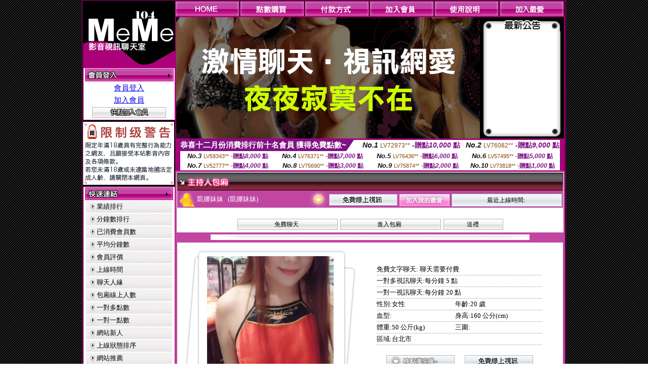

--- FILE ---
content_type: text/html; charset=Big5
request_url: http://2127143.me520me.com/index.phtml?PUT=a_show&AID=202888&FID=2127143&R2=&CHANNEL=
body_size: 12770
content:
<html>

<head>
<title>
暗黑視訊</title>
<meta http-equiv="PICS-Label" content='(PICS-1.1 "http://www.ticrf.org.tw/chinese/html/06-rating-v11.htm" l gen true for "http://2127143.me520me.com" r (s 3 l 3 v 3 o 0))'>
<link href="text.css" rel="stylesheet" type="text/css" />
<link rel="stylesheet" href="InputColor.css" type="text/css"> 
<meta http-equiv='Content-Type' content='text/html; charset=big5'>
<meta name='keywords' content='韓國美女視頻直播網站,外國人成人玩具視頻,男女裸交床震動態圖,性感韓國美女主播視頻,色情視訊,艷情亂倫小說閱讀,色情漫畫下載,迷你短裙美女,韓國視訊女主播,免費毛片快播A片
珍愛網登錄97超碰免費視頻人人操桃色天堂網美國視訊show分秒精彩視訊偷錄酷斃電影網AV成人網影院就聊愛聊視頻聊天室02ssss成人電影網站看聊天室視頻同城約炮吧愛薇兒成人韓國聊天室網站yolo裸聊直播luoluo9秀場直播間都
聊天室在線裸聊視頻聊天室裸聊直播社區聊天室全城裸聊免費網聊天室美女主播聊天視訊聊天室聊天視訊聊天室正妹直播秀聊天室辣妹直播秀聊天室辣妹直播視訊聊天室女主播交友直播聊天室激情聊天直播聊天室美女私聊視頻聊天'>
<meta name='description' content='韓國美女視頻直播網站,外國人成人玩具視頻,男女裸交床震動態圖,性感韓國美女主播視頻,色情視訊,艷情亂倫小說閱讀,色情漫畫下載,迷你短裙美女,韓國視訊女主播,免費毛片快播A片
珍愛網登錄97超碰免費視頻人人操桃色天堂網美國視訊show分秒精彩視訊偷錄酷斃電影網AV成人網影院就聊愛聊視頻聊天室02ssss成人電影網站看聊天室視頻同城約炮吧愛薇兒成人韓國聊天室網站yolo裸聊直播luoluo9秀場直播間都
聊天室在線裸聊視頻聊天室裸聊直播社區聊天室全城裸聊免費網聊天室美女主播聊天視訊聊天室聊天視訊聊天室正妹直播秀聊天室辣妹直播秀聊天室辣妹直播視訊聊天室女主播交友直播聊天室激情聊天直播聊天室美女私聊視頻聊天'>
<style type="text/css">
<!--
body {
	margin-left: 0px;
	margin-top: 0px;
	margin-right: 0px;
	margin-bottom: 0px;
	background-image: url(images/BG.gif);
}
-->
</style>
<script type="text/javascript">
<!--
function MM_swapImgRestore() { //v3.0
  var i,x,a=document.MM_sr; for(i=0;a&&i<a.length&&(x=a[i])&&x.oSrc;i++) x.src=x.oSrc;
}
function MM_preloadImages() { //v3.0
  var d=document; if(d.images){ if(!d.MM_p) d.MM_p=new Array();
    var i,j=d.MM_p.length,a=MM_preloadImages.arguments; for(i=0; i<a.length; i++)
    if (a[i].indexOf("#")!=0){ d.MM_p[j]=new Image; d.MM_p[j++].src=a[i];}}
}

function MM_findObj(n, d) { //v4.01
  var p,i,x;  if(!d) d=document; if((p=n.indexOf("?"))>0&&parent.frames.length) {
    d=parent.frames[n.substring(p+1)].document; n=n.substring(0,p);}
  if(!(x=d[n])&&d.all) x=d.all[n]; for (i=0;!x&&i<d.forms.length;i++) x=d.forms[i][n];
  for(i=0;!x&&d.layers&&i<d.layers.length;i++) x=MM_findObj(n,d.layers[i].document);
  if(!x && d.getElementById) x=d.getElementById(n); return x;
}

function MM_swapImage() { //v3.0
  var i,j=0,x,a=MM_swapImage.arguments; document.MM_sr=new Array; for(i=0;i<(a.length-2);i+=3)
   if ((x=MM_findObj(a[i]))!=null){document.MM_sr[j++]=x; if(!x.oSrc) x.oSrc=x.src; x.src=a[i+2];}
}
//-->
</script>
<link href="text.css" rel="stylesheet" type="text/css" />
<style type="text/css">
<!--
#apDiv1 {
	position:absolute;
	left:243px;
	top:430px;
	width:95px;
	height:19px;
	z-index:1;
}
#apDiv2 {
	position:absolute;
	left:372px;
	top:432px;
	width:87px;
	height:21px;
	z-index:1;
}
#apDiv3 {
	position:absolute;
	left:504px;
	top:419px;
	width:99px;
	height:42px;
	z-index:2;
}
#apDiv4 {
	position:absolute;
	left:524px;
	top:432px;
	width:94px;
	height:19px;
	z-index:2;
}
#apDiv5 {
	position:absolute;
	left:676px;
	top:432px;
	width:83px;
	height:22px;
	z-index:3;
}
#apDiv6 {
	position:absolute;
	left:830px;
	top:432px;
	width:94px;
	height:24px;
	z-index:4;
}
#apDiv7 {
	position:absolute;
	left:980px;
	top:431px;
	width:113px;
	height:23px;
	z-index:5;
}
#apDiv8 {
	position:absolute;
	left:371px;
	top:613px;
	width:89px;
	height:20px;
	z-index:6;
}
#apDiv9 {
	position:absolute;
	left:523px;
	top:612px;
	width:93px;
	height:19px;
	z-index:7;
}
#apDiv10 {
	position:absolute;
	left:675px;
	top:612px;
	width:92px;
	height:20px;
	z-index:8;
}
#apDiv11 {
	position:absolute;
	left:828px;
	top:612px;
	width:87px;
	height:23px;
	z-index:9;
}
#apDiv12 {
	position:absolute;
	left:979px;
	top:612px;
	width:93px;
	height:24px;
	z-index:10;
}

.SSS {font-size: 2px;line-height: 4px;}
.SS {font-size: 10px;line-height: 14px;}
.S {font-size: 12px;line-height: 16px;}
.M {font-size: 13px;line-height: 19px;}
.L {font-size: 15px;line-height: 21px;}
.LL {font-size: 17px;line-height: 23px;}
.LLL {font-size: 19px;line-height: 25px;}

-->
</style>
</head>
<body onload="MM_preloadImages('/top_images/top_over_01.gif','/top_images/top_over_02.gif','/top_images/top_over_03.gif','/top_images/top_over_04.gif','/top_images/top_over_05.gif','/bar-images/bar_over_04.gif','/bar-images/bar_over_05.gif','/bar-images/bar_over_06.gif','/bar-images/bar_over_07.gif')"><table width='950' border='0' bordercolor='#ff0000' align='center' cellpadding='1' cellspacing='1' bgcolor='ae037b'><tr><td bgcolor='#000000'><table width='100%' border='0' bordercolor='#0000ff' cellspacing='0' cellpadding='0'><tr><td width='19%' valign='top' bgcolor='#990066'><SCRIPT language='JavaScript'>
function check_input(FORMNAME){
  var error;
  if (FORMNAME.USERID.value==''){
    alert('請填寫正確帳號!!');
    FORMNAME.USERID.focus();
    return false;
  }
  if (FORMNAME.USER_PASSWORD.value==''){
    alert('請填寫正確密碼!!');
    FORMNAME.USER_PASSWORD.focus();
    return false;
  }
  if (FORMNAME.CHIMG.value==''){
    alert('請填寫正確[圖片驗證]圖片上為5碼字!!');
    FORMNAME.CHIMG.focus();
    return false;
  }

  if (FORMNAME.CHIMG.value.length!=5){
    alert('您輸入的圖片驗證共'+FORMNAME.CHIMG.value.length+'碼~圖片上為5碼字!!');
    FORMNAME.CHIMG.focus();
    return false;
  }

  return true;
}
</SCRIPT>

<table width='83%' border='0' cellspacing='0' cellpadding='0' HEIGHT=100%><tr><td><div align='left'><img src='/flash.png' width='182' height='132' alt=''></div></td></tr><form name='AcceptForm' action='./index.phtml' align=center method=POST onSubmit='return check_input(AcceptForm);'>
<tr>
<td><table width='100%' border='0' cellpadding='1' cellspacing='1' bgcolor='ae037b'>
<tr>
<td bgcolor='#FFFFFF'><table width='100%' border='0' cellspacing='0' cellpadding='0'>
<tr>
<td><div align='center'><A href='./index.phtml?PUT=up_logon&FID=2127143'><img src='/images/member.gif' width='175' height='25' border='0'></A>
</div></td>
</tr>
<tr>
<td><table width='99%' border='0' align='center' cellpadding='0' cellspacing='3'><tr><td COLSPAN='2' CLASS='L'><div align='center'><a href='./index.phtml?PUT=up_logon&FID=2127143'>會員登入</a></div></td></tr><tr><td COLSPAN='2' CLASS='L'><div align='center'><a href='./index.phtml?PUT=up_reg&s=1&FID=2127143'>加入會員</a></div></td></tr><tr><td COLSPAN='2'><div align='center'><a href='./index.phtml?PUT=up_reg&s=1&FID=2127143'><img src='/images/join.gif' width='146' height='21' border='0'></a></div></td></tr></table></td></tr></table></td></tr></table></td></tr></form><tr><td background='/images/space.gif'><img src='/images/space.gif' width='23' height='3' data-pin-nopin='true'></td></tr><tr><td bgcolor='#000000'><img src='/images/18r.png' width='180' height='125'></td></tr>
          <tr>
            <td background='/images/space.gif'><img src='/images/space.gif' width='23' height='3' /></td>
          </tr>
          <tr>
            <td><table width='100%' border='0' cellpadding='1' cellspacing='1' bgcolor='ae037b'>
              <tr>
                <td bgcolor='#FFFFFF'><table width='100%' border='0' cellspacing='0' cellpadding='0'>
                    <tr>
                      <td><div align='center'><img src='/images/link.gif' width='174' height='25' /></div></td>
                    </tr>
                    <tr>
                      <td><table width='98%' border='0' align='center' cellpadding='0' cellspacing='2'>
                          <tr>
                            <td height='23' background='/images/link_01.gif' class='text'><table width='88%' border='0' align='right' cellpadding='0' cellspacing='0'>
                              <tr>
                                <td><a href='index.phtml?PUT=A_SORT&SORT=N&FID=2127143' class='text'>業績排行</a> <br></td>
                              </tr>
                            </table></td>
                            </tr>

<tr><td height='23' background='/images/link_01.gif' class='text'><table width='88%' border='0' align='right' cellpadding='0' cellspacing='0'>
<tr><td><a href='./index.phtml?PUT=A_SORT&SORT=N1&FID=2127143' class='text'>分鐘數排行</a> <br></td>
</tr></table></td></tr>

<tr><td height='23' background='/images/link_01.gif' class='text'><table width='88%' border='0' align='right' cellpadding='0' cellspacing='0'>
<tr><td><a href='./index.phtml?PUT=A_SORT&SORT=UPN1&FID=2127143' class='text'>已消費會員數</a> <br></td>
</tr></table></td></tr>

<tr><td height='23' background='/images/link_01.gif' class='text'><table width='88%' border='0' align='right' cellpadding='0' cellspacing='0'>
<tr><td><a href='./index.phtml?PUT=A_SORT&SORT=UPN&FID=2127143' class='text'>平均分鐘數</a> <br></td>
</tr></table></td></tr>

<tr><td height='23' background='/images/link_01.gif' class='text'><table width='88%' border='0' align='right' cellpadding='0' cellspacing='0'>
<tr><td><a href='./index.phtml?PUT=A_SORT&SORT=VOTE&FID=2127143' class='text'>會員評價</a> <br></td></tr></table></td></tr>

<tr><td height='23' background='/images/link_01.gif' class='text'><table width='88%' border='0' align='right' cellpadding='0' cellspacing='0'>
<tr><td><a href='./index.phtml?PUT=A_SORT&SORT=TIME&FID=2127143' class='text'>上線時間</a> <br></td></tr></table></td></tr>

<tr><td height='23' background='/images/link_01.gif' class='text'><table width='88%' border='0' align='right' cellpadding='0' cellspacing='0'>
<tr><td><a href='./index.phtml?PUT=A_SORT&SORT=CHAT&FID=2127143' class='text'>聊天人緣</a> <br></td></tr></table></td></tr>

<tr><td height='23' background='/images/link_01.gif' class='text'><table width='88%' border='0' align='right' cellpadding='0' cellspacing='0'>
<tr><td><a href='./index.phtml?PUT=A_SORT&SORT=NUMBER&FID=2127143' class='text'>包廂線上人數</a> <br></td></tr></table></td></tr>

<tr><td height='23' background='/images/link_01.gif' class='text'><table width='88%' border='0' align='right' cellpadding='0' cellspacing='0'>
<tr><td><a href='./index.phtml?PUT=A_SORT&SORT=R6&FID=2127143' class='text'>一對多點數</a> <br></td></tr></table></td></tr>

<tr><td height='23' background='/images/link_01.gif' class='text'><table width='88%' border='0' align='right' cellpadding='0' cellspacing='0'>
<tr><td><a href='./index.phtml?PUT=A_SORT&SORT=R7&FID=2127143' class='text'>一對一點數</a> <br></td></tr></table></td></tr>


<tr><td height='23' background='/images/link_01.gif' class='text'><table width='88%' border='0' align='right' cellpadding='0' cellspacing='0'>
<tr><td><a href='./index.phtml?PUT=A_SORT&SORT=NEW&FID=2127143' class='text'>網站新人</a> <br></td></tr></table></td></tr>

<tr><td height='23' background='/images/link_01.gif' class='text'><table width='88%' border='0' align='right' cellpadding='0' cellspacing='0'>
<tr><td><a href='./index.phtml?PUT=A_SORT&SORT=R4&FID=2127143' class='text'>上線狀態排序</a> <br></td></tr></table></td></tr>

<tr><td height='23' background='/images/link_01.gif' class='text'><table width='88%' border='0' align='right' cellpadding='0' cellspacing='0'>
<tr><td><a href='./index.phtml?PUT=A_SORT&SORT=HOT&FID=2127143' class='text'>網站推薦</a> <br></td></tr></table></td></tr>

<tr><td height='23' background='/images/link_01.gif' class='text'><table width='88%' border='0' align='right' cellpadding='0' cellspacing='0'>
<tr><td><a href='./index.phtml?PUT=A_SORT&SORT=R16R17&FID=2127143' class='text'>已審核本人照</a> <br></td></tr></table></td></tr>

<tr><td height='23' background='/images/link_01.gif' class='text'><table width='88%' border='0' align='right' cellpadding='0' cellspacing='0'>
<tr><td><a href='./index.phtml?PUT=A_SORT&SORT=R40&FID=2127143' class='text'>談情說愛</a> <br></td></tr></table></td></tr>

<tr><td height='23' background='/images/link_01.gif' class='text'><table width='88%' border='0' align='right' cellpadding='0' cellspacing='0'>
<tr><td><a href='./index.phtml?PUT=A_SORT&SORT=R41&FID=2127143' class='text'>成人視訊</a> <br></td></tr></table></td></tr>



                      </table></td>
                    </tr>
                </table></td>
              </tr>
            </table></td>
          </tr>
          <tr>
            <td background='/images/space.gif'><img src='/images/space.gif' width='23' height='3' /></td>
          </tr>
          <tr>
            <td><table width='100%' border='0' cellpadding='1' cellspacing='1' bgcolor='ae037b'>
              <tr>
                <td bgcolor='#FFFFFF'><table width='100%' border='0' cellspacing='0' cellpadding='0'>
                    <tr>
                      <td><div align='center'><img src='/images/notica.gif' width='174' height='25' /></div></td>
                    </tr>
                    <tr>
                      <td><table width='98%' border='0' align='center' cellpadding='0' cellspacing='3'>
                          <tr>
                            <td width='9%' valign='top' class='text'><img src='/images/icon.gif' width='12' height='15' /></td>
                            <td width='91%' class='text01'>好消息！9月9日起，免費<br />
視訊聊天室正式開跑囉！<br />
歡迎哥哥、妹妹一起來~ ^^ </td>
                          </tr>
                          <tr>
                            <td colspan='2' class='text'><table width='100%' border='0' cellspacing='0' cellpadding='0'>
                              <tr>
                                <td background='/images/line.gif'><img src='/images/line.gif' width='9' height='2' /></td>
                              </tr>
                            </table></td>
                          </tr>
                          <tr>
                            <td valign='top'><span class='text'><img src='/images/icon.gif' width='12' height='15' /></span></td>
                            <td><span class='text01'>好消息！9月9日起，免費<br />
視訊聊天室正式開跑囉！<br />
歡迎哥哥、妹妹一起來~ ^^ </span></td>
                          </tr>
                          
                      </table></td>
                    </tr>
                </table></td>
              </tr>
            </table></td>
          </tr>
          <tr>
            <td background='/images/space.gif'><img src='/images/space.gif' width='23' height='3' /></td>
          </tr>
          <!--tr>
            <td><table width='100%' border='0' cellpadding='1' cellspacing='1' bgcolor='ae037b'>
              <tr>
                <td bgcolor='#FFFFFF'><table width='100%' border='0' cellspacing='0' cellpadding='0'>
                    <tr>
                      <td><div align='center'><img src='/images/icon_01.gif' width='77' height='40' />　<img src='/images/icon_02.gif' width='77' height='40' /></div></td>
                    </tr>
                    <tr>
                      <td><div align='center'><img src='/images/icon_03.gif' width='159' height='39' /></div></td>
                    </tr>
                </table></td>
              </tr>
            </table></td>
          </tr-->
<tr><td class='text090'></td></tr>
        <tr height=100%>
          <td align='center' height=100%></td>
        </tr>
</table>

<table VALIGN=BOTTOM>
 <tr>
 <td><div align='center'><img src='/images/pic_alert.gif' width='172' height='208'></div></td>
 </tr>

</table>


</td><td width='81%' valign='top' bgcolor='#AA0178'><table border='0' cellspacing='0' cellpadding='0' bordercolor='#009933'><TR><TD>
<table width='100%' border='0' align='right' cellpadding='0' cellspacing='0'>
<tr>
<td><a href='index.phtml' onmouseout="MM_swapImgRestore()" onmouseover="MM_swapImage('Image7','','/top_images/top_over_01.gif',1)"><img src='/top_images/top_01.gif' name='Image7' width='128' height='30' border='0' id='Image7'></a></td><td><a href='/PAY1/?UID=&FID=2127143' TARGET='_blank' onmouseout="MM_swapImgRestore()" onmouseover="MM_swapImage('Image8','','/top_images/top_over_02.gif',1)"><img src='/top_images/top_02.gif' name='Image8' width='128' height='30' border='0' id='Image8'></a></td><td><a href='./index.phtml?PUT=pay_doc1&FID=2127143' onmouseout="MM_swapImgRestore()" onmouseover="MM_swapImage('Image9','','/top_images/top_over_03.gif',1)"><img src='/top_images/top_03.gif' name='Image9' width='128' height='30' border='0' id='Image9'></a></td><td><a href='./index.phtml?PUT=up_reg&s=1&FID=2127143' onmouseout="MM_swapImgRestore()" onmouseover="MM_swapImage('Image10','','/top_images/top_over_04.gif',1)"><img src='/top_images/top_04.gif' name='Image10' width='128' height='30' border='0' id='Image10'></a></td><td><a href='./index.phtml?PUT=faq&FID=2127143' onmouseout="MM_swapImgRestore()" onmouseover="MM_swapImage('Image11','','/top_images/top_over_05.gif',1)"><img src='/top_images/top_05.gif' name='Image11' width='128' height='30' border='0' id='Image11'></a></td><script>function BOOKMARKAID(){var BASE_URL='http://2127143.me520me.com/';var BASE_TITLE="暗黑視訊";if ((navigator.appName == "Microsoft Internet Explorer") && (parseInt(navigator.appVersion) >= 4)) {
window.external.AddFavorite (BASE_URL,BASE_TITLE);
}else {
var msg = '為了方便您下次再進入本網站請 [ 加入我的最愛]!';
if(navigator.appName == 'Netscape'){msg += '(CTRL-D)';}
alert(msg);
}
}</script><td><a href='JavaScript:BOOKMARKAID();' onmouseout="MM_swapImgRestore()" onmouseover="MM_swapImage('Image11','','/images/1469110/top_over_06.gif',1)"><img src='/images/1469110/top_06.gif' name='Image11' width='128' height='30' border='0' id='Image11'></a></td></tr></table></td>
</tr>
<!--top menu end -->
<!--top flash star -->
<tr>
<td><table width='100%' border='0' cellspacing='2' cellpadding='0'>
<tr>
<td bgcolor='#000000'><table width='100%' border='0' align='center' cellpadding='0' cellspacing='0'>
<tr>
<td width='52%' height='200' valign='top'><div align='left'>
<?
#if(2127143=='1469110'){
#}else{
?>

<img src='/flash/flash-01.gif' width='600' height='240' alt=''>
<!--
<object classid='clsid:D27CDB6E-AE6D-11cf-96B8-444553540000' codebase='http://download.macromedia.com/pub/shockwave/cabs/flash/swflash.cab#version=6,0,29,0' width='600' height='240'>
<param name='movie' value='/flash/flash-01.swf' />
<param name='quality' value='high' />
<embed src='/flash/flash-01.swf' quality='high' pluginspage='http://www.macromedia.com/go/getflashplayer' type='application/x-shockwave-flash' width='600' height='240'></embed>
</object>
-->
<?
#}
?>
</div></td>
<!--hot news-->
<td width='48%' valign='top' bgcolor='#000000' class='text03'><table width='100' border='0' align='center' cellpadding='0' cellspacing='0' background='/images/top_02.jpg'>
<tr>
<td><img src='/images/top.jpg' width='159' height='28' /></td>
</tr>
<tr>
<td><table width='85%' height='190' border='0' align='center' cellpadding='2' cellspacing='0'>
<tr>
<td class='text01-1' valign='top'></td>
</tr>
</table></td>
</tr>
<tr>
<td><img src='/images/top_03.jpg' width='159' height='21' /></td>
</tr>
</table></td>
</tr>
</table></td>
</tr>
</table>
<table border='0' cellspacing='0' cellpadding='0' ALIGN='CENTER' bgcolor='#FFFFFF' width='750'><tr><td><div style="margin:0 auto;width: 750px;border:1px solid #7f1184; font-family:Helvetica, Arial, 微軟正黑體 ,sans-serif;font-size: 12px; background-color: #ffffff">
 <table border="0" cellpadding="0" cellspacing="0" width="100%">
        <tr>
          <td align="left" valign="top">
            <table border="0" cellpadding="0" cellspacing="0" height="22">
              <tr>
                <td bgcolor="#7f1184"><b style="color:#FFFFFF;font-size:15px"> 恭喜十二月份消費排行前十名會員 獲得免費點數~</b></td>
                <td width="15">
                  <div style="border-style: solid;border-width: 22px 15px 0 0;border-color: #7e1184 transparent transparent transparent;"></div>
                </td>
              </tr>
            </table>
          </td>
          <td align="left">
            <b style="color:#111111;font-size:14px"><em>No.1</em></b>&nbsp;<span style="color:#8c4600;font-size:12px">LV72973**</span>
            <b style="color:#7f1184;font-size:14px"> -贈點<em>10,000</em> 點</b>
          </td>
          <td align="center" width="25%">
            <b style="color:#111111;font-size:14px"><em>No.2</em></b>&nbsp;<span style="color:#8c4600;font-size:12px">LV76082**</span>
            <b style="color:#7f1184;font-size:14px"> -贈點<em>9,000</em> 點</b>
          </td>
        </tr>
      </table>
      <table border="0" cellpadding="0" cellspacing="0" width="100%">
        <tr>
          <td align="center" width="25%">
            <b style="color:#111111;font-size:13px"><em>No.3</em></b>&nbsp;<span style="color:#8c4600;font-size:11px">LV59343**</span>
            <b style="color:#7f1184;font-size:12px"> -贈點<em>8,000</em> 點</b>
          </td>
          <td align="center" width="25%">
            <b style="color:#111111;font-size:13px"><em>No.4</em></b>&nbsp;<span style="color:#8c4600;font-size:11px">LV76371**</span>
            <b style="color:#7f1184;font-size:12px"> -贈點<em>7,000</em> 點</b>
          </td>
          <td align="center" width="25%">
            <b style="color:#111111;font-size:13px"><em>No.5</em></b>&nbsp;<span style="color:#8c4600;font-size:11px">LV76436**</span>
            <b style="color:#7f1184;font-size:12px"> -贈點<em>6,000</em> 點</b>
          </td>
          <td align="center">
            <b style="color:#111111;font-size:13px"><em>No.6</em></b>&nbsp;<span style="color:#8c4600;font-size:11px">LV57495**</span>
            <b style="color:#7f1184;font-size:12px"> -贈點<em>5,000</em> 點</b>
          </td>
        </tr>
      </table>
      <table border="0" cellpadding="0" cellspacing="0" width="100%">
        <tr>
          <td align="center" width="25%">
            <b style="color:#111111;font-size:13px"><em>No.7</em></b>&nbsp;<span style="color:#8c4600;font-size:11px">LV52777**</span>
            <b style="color:#7f1184;font-size:12px"> -贈點<em>4,000</em> 點</b>
          </td>
          <td align="center" width="25%">
            <b style="color:#111111;font-size:13px"><em>No.8</em></b>&nbsp;<span style="color:#8c4600;font-size:11px">LV75690**</span>
            <b style="color:#7f1184;font-size:12px"> -贈點<em>3,000</em> 點</b>
          </td>
          <td align="center" width="25%">
            <b style="color:#111111;font-size:13px"><em>No.9</em></b>&nbsp;<span style="color:#8c4600;font-size:11px">LV75874**</span>
            <b style="color:#7f1184;font-size:12px"> -贈點<em>2,000</em> 點</b>
          </td>
          <td align="center" width="25%">
            <b style="color:#111111;font-size:13px"><em>No.10</em></b>&nbsp;<span style="color:#8c4600;font-size:11px">LV73818**</span>
            <b style="color:#7f1184;font-size:12px"> -贈點<em>1,000</em> 點</b>
          </td>
        </tr>
      </table>
    </div>
</td></tr></table></TD></TR><tr><td><table width='100%' border='0' bordercolor='#0000ff' cellpadding='0' cellspacing='0' bgcolor='#000000'><SCRIPT>
function CHATGO(AID,ACTIONTYPE){
//  document.FORM_GO_CHAT.ACTIONTYPE.value=ACTIONTYPE;
//  document.FORM_GO_CHAT.AID.value=AID;
//  document.FORM_GO_CHAT.ROOM.value=AID;
//  document.FORM_GO_CHAT.MID.value=10000;
  var AWidth = screen.availWidth;
  var AHeight = screen.availHeight
  var utchat10001=null;
  
  if( document.all || document.layers ){
    utchat10001=window.open('/V4MEME104/index.phtml?ACTIONTYPE='+ACTIONTYPE+'&MID=10000&ROOM='+AID+'&AID='+AID+'&FID=2127143','utchat10001','width='+AWidth+',height='+AHeight+',resizable=yes,toolbar=no,location=no,directories=no,status=no,menubar=no,copyhistory=no,top=0,left=0');
  }else{
    utchat10001=window.open('/V4MEME104/index.phtml?ACTIONTYPE='+ACTIONTYPE+'&MID=10000&ROOM='+AID+'&AID='+AID+'&FID=2127143','utchat10001','width='+AWidth+',height='+AHeight+',resizable=yes,toolbar=no,location=no,directories=no,status=no,menubar=no,copyhistory=no,top=0,left=0');
  }
  if(utchat10001==null) {
    alert('請關閉您電腦上的快顯封鎖，請參照下方解決方式。謝謝！\n\n網頁上方的"檢視"-->"工具列"-->"Yahoo! ToolBar"，打勾拿掉後，請重新開啟"新網頁"即可。');
    return;
  }else{
//    document.FORM_GO_CHAT.submit();
//    utchat10001.focus();
  }
}
</SCRIPT><CENTER>
<SCRIPT language='JavaScript'>
function CHECK_SEARCH_KEY(FORMNAME){
  var error;
  if (FORMNAME.KEY_STR.value.length<2){
    alert('您輸入的搜尋字串必需多於 2 字元!!');
    FORMNAME.KEY_STR.focus();
    return false;
  }
  return true;
}
</SCRIPT>
<tr><td bgcolor='#000000'><script>function BOOKMARKAID(){var BASE_URL='http://2127143.me520me.com/?PUT=a_show&AID=202888&FID=2127143&R2=&CHANNEL=R52';var BASE_TITLE='凱娜妹妹影音視訊聊天室 - 凱娜妹妹';if ((navigator.appName == "Microsoft Internet Explorer") && (parseInt(navigator.appVersion) >= 4)) {
window.external.AddFavorite (BASE_URL,BASE_TITLE);
}else {
var msg = '為了方便您下次再進入本網站請 [ 加入我的最愛]!';
if(navigator.appName == 'Netscape'){msg += '(CTRL-D)';}
alert(msg);
}
}</script>
<!---主持人資訊---------------->
<tr>
<td valign='top' bgcolor='#990066'>
<table width='100%' border='0' cellspacing='0' cellpadding='0'>
<tr>
<td bgcolor='c146a2'>
<table width='100%' border='0' cellspacing='3' cellpadding='1'>
<tr>
<td bgcolor='#FFFFFF'>
<table width='100%' border='0' cellspacing='0' cellpadding='0'>
<tr>
<td><img src='images/uuser_29.gif' width='762' height='35' /></td>
</tr>
<tr>
<td>
<table width='100%' border='0' align='center' cellpadding='0' cellspacing='0'>
<tr>
<td width='5%' height='15' bgcolor='c146a2'><div align='center'><img src='images/icon_10.gif' width='29' height='30' /></div></td>
<td width='29%' bgcolor='c146a2' class='text03'>凱娜妹妹 &nbsp;&nbsp;(凱娜妹妹)&nbsp;&nbsp;</td>
<td width='5%' bgcolor='c146a2'><div align='right'><img src='images/icon_11.gif' width='37' height='34' /></div></td>
<td width='61%' valign='bottom' bgcolor='c146a2'>
<table width='100%' border='0' align='right' cellpadding='1' cellspacing='1'>
<tr>
<td width='29%'><a href='./index.phtml?CHANNEL=R52&FID=2127143'><img src='images/free-05.gif' width='135' height='23' border='0'></a></td>
<td width='19%'><img src='images/uuser_08.gif' width='101' height='26' /></td>
<td width='52%'>
<table width='100%' border='0' cellpadding='0' cellspacing='0' background='images/uuser_28-2.gif'>
<tr>
<td width='2%' background='images/uuser_28-2.gif'><img src='images/uuser_28.gif' width='6' height='26' /></td>
<td width='93%' ><div align='center' class='text08'>最近上線時間: </div></td>
<td width='5%' background='images/uuser_28-2.gif'><div align='right'><img src='images/uuser_28-3.gif' width='6' height='26' /></div></td>
</tr>
</table>
</td>
</tr>
</table>
</td>
</tr>
</table>
</td>
</tr>
<tr>
<td>&nbsp;</td>
</tr>
<tr>
<td><div align='center' class='text08'>
<table width='70%' border='0' cellspacing='3' cellpadding='1'>
<tr>
<!-- menu -->
<!--td>
<table width='100%' border='0' cellpadding='0' cellspacing='0' background='images/min02.gif'>
<tr>
<td width='2%'><img src='images/min01.gif' width='4' height='22' /></td>
<td width='93%' class='text08'><div align='center'>相片本</div>
</td>
<td width='5%'><div align='right'><img src='images/min03.gif' width='5' height='22' /></div>
</td>
</tr>
</table>
</td-->
<!-- menu -->
<!--td>
<table width='100%' border='0' cellpadding='0' cellspacing='0' background='images/min02.gif'>
<tr>
<td width='2%'><img src='images/min01.gif' width='4' height='22' /></td>
<td width='93%' class='text08'><div align='center'>評價</div>
</td>
<td width='5%'><div align='right'><img src='images/min03.gif' width='5' height='22' /></div>
</td>
</tr>
</table>
</td-->
<!-- menu -->
<!--td>
<table width='100%' border='0' cellpadding='0' cellspacing='0' background='images/min02.gif'>
<tr>
<td width='2%'><img src='images/min01.gif' width='4' height='22' /></td>
<td width='93%' class='text08'><div align='center'>紀錄</div>
</td>
<td width='5%'><div align='right'><img src='images/min03.gif' width='5' height='22' /></div>
</td>
</tr>
</table>
</td-->
<!-- menu -->
<td>


<table width='100%' border='0' cellpadding='0' cellspacing='0' background='images/min02.gif'>
<tr>
<td width='2%'><img src='images/min01.gif' width='4' height='22' /></td>
<td width='93%' class='text08'><div align='center'><A href="javascript:CHATGO('202888','4');" style='font-size: 12px;color: #000000;text-decoration: none;'>免費聊天</a></div>
</td><td width='5%'><div align='right'><img src='images/min03.gif' width='5' height='22' /></div></td></tr></table></td><!-- menu -->


<!--td>
<table width='100%' border='0' cellpadding='0' cellspacing='0' background='images/min02.gif'>
<tr>
<td width='2%'><img src='images/min01.gif' width='4' height='22' /></td>
<td width='93%' class='text08'><div align='center'><A href="javascript:CHATGO('202888','5');" style='font-size: 12px;color: #000000;text-decoration: none;'>電話試玩</a></div>
</td>
<td width='5%'><div align='right'><img src='images/min03.gif' width='5' height='22' /></div>
</td>
</tr>
</table>
</td-->


<!-- menu -->
<td>
<table width='100%' border='0' cellpadding='0' cellspacing='0' background='images/min02.gif'>
<tr>
<td width='2%'><img src='images/min01.gif' width='4' height='22' /></td>
<td width='93%' class='text08'><div align='center'><A href="javascript:CHATGO('202888','4');" style='font-size: 12px;color: #000000;text-decoration: none;'>進入包廂</a></div>
</td>
<td width='5%'><div align='right'><img src='images/min03.gif' width='5' height='22' /></div>
</td>
</tr>
</table>
</td>
<!-- menu -->
<td>
<table width='100%' border='0' cellpadding='0' cellspacing='0' background='images/min02.gif'>
<tr>
<td width='2%'><img src='images/min01.gif' width='4' height='22' /></td>
<td width='93%' class='text08'><a href='./index.phtml?PUT=gift_send&AID=202888&FID=2127143' style='font-size: 12px;color: #000000;text-decoration: none;'><div align='center'>送禮</div></a>
</td>
<td width='5%'><div align='right'><img src='images/min03.gif' width='5' height='22' /></div>
</td>
</tr>
</table>
</td>
<!-- menu -->
<!--td>
<table width='100%' border='0' cellpadding='0' cellspacing='0' background='images/min02.gif'>
<tr>
<td width='2%'><img src='images/min01.gif' width='4' height='22' /></td>
<td width='93%' class='text08'><div align='center'>給主持人打分數

<a href='./index.phtml?PUT=a_vote_edit&AID=202888&FID=2127143' style='font-size: 12px;color: #000000;text-decoration: none;'>給主持人打分數</a>

</div>
</td>
<td width='5%'><div align='right'><img src='images/min03.gif' width='5' height='22' /></div>
</td-->
</tr>
</table>
</td>
<!-- menu -->

</tr>
</table>
</div>
</td>
</tr>
<tr>
<td><div align='center'><img src='images/line_05.gif' width='630' height='11' /></div></td>
</tr>
<!-- 主持人 msg -->
<tr>
<td>
<table width='100%' border=0'' cellspacing='0' cellpadding='0'>
<tr>
<td width='43%'>
<table width='100' border='0' cellspacing='0' cellpadding='0'>
<tr>
<td width='59' rowspan='3'><img src='images/uuser_14.gif' width='59' height='295' /></td>
<td width='250'><img src='images/uuser_15.gif' width='250' height='27' /></td>
<td width='44' rowspan='3'><img src='images/uuser_16.gif' width='44' height='295' /></td>
</tr>
<tr>
<td height='249'><IMG SRC=' /A_PH/202888/1-200x200.jpg ' BORDER='0' width='250' height='249'></td>
</tr>
<tr>
<td valign='bottom'><img src='images/uuser_19.gif' width='250' height='19' /></td>
</tr>
</table>
</td>
<td width='57%' bgcolor='#FFFFFF'>
<table width='80%' border='0' align='center' cellpadding='0' cellspacing='0'>
<tr>
<td colspan='2' class='text'>免費文字聊天: 聊天需要付費  </td>
</tr>
<tr>
<td colspan='2' background='images/line_02.gif' class='text'><img src='images/line_02.gif' width='8' height='5' border='0' /></td>
</tr>
<tr>
<td colspan='2' class='text'>一對多視訊聊天:每分鐘 5 點 </td>
</tr>
<tr>
<td colspan='2' background='images/line_02.gif' class='text'><img src='images/line_02.gif' alt='' width='8' height='5' border='0' /></td>
</tr>
<tr>
<td colspan='2' class='text'>一對一視訊聊天:每分鐘 20 點 </td>
</tr>
<tr>
<td colspan='2' background='images/line_02.gif' class='text'><img src='images/line_02.gif' alt='' width='8' height='5' border='0' /></td>
</tr>
<tr>
<td class='text'>性別:女性 </td>
<td class='text'>年齡:20 歲</td>
</tr>
<tr>
<td colspan='2' background='images/line_02.gif' class='text'><img src='images/line_02.gif' alt='' width='8' height='5' border='0' /></td>
</tr>
<tr>
<td class='text'>血型: </td>
<td class='text'>身高:160  公分(cm)</td>
</tr>
<tr>
<td colspan='2' background='images/line_02.gif' class='text'><img src='images/line_02.gif' alt='' width='8' height='5' border='0' /></td>
</tr>
<tr>
<td class='text'>體重:50  公斤(kg)</td>
<td class='text'>三圍: </td>
</tr>
<tr>
<td colspan='2' background='images/line_02.gif' class='text'><img src='images/line_02.gif' alt='' width='8' height='5' border='0' /></td>
</tr>
<tr>
<td colspan='2' class='text'>區域:台北市 </td>
</tr>
<tr>
<td colspan='2' background='images/line_02.gif' class='text'><img src='images/line_02.gif' alt='' width='8' height='5' border='0' /></td>
</tr>
<tr>
<td colspan='2'>&nbsp;</td>
</tr>
<tr>
<td colspan='2'><div align='center'><a href="javascript:CHATGO('202888','4');"><img src='images/nocoming_10.gif' border='0' width='135' height='23'></a>　
<!--<a href='./index.phtml?CHANNEL=R52&FID=2127143'><img src='images/free-05.gif' width='135' height='23' border='0'></a></div>-->
<a href="javascript:CHATGO('202888','5');"><img src='images/free-05.gif' width='135' height='23' border='0'></a></div>
</td>
</tr>
</table>
</td>
</tr>
</table>
</td>
</tr>
<!-- 主持人 msg -->
<!-- 主持人 其他照片 -->
<tr>
<td>
<table width='81%' border='0' align='center' cellpadding='0' cellspacing='0'>
<tr>
<!-- 主持人 其他照片(1) -->
<td>
<table width='148' border='0' cellspacing='0' cellpadding='0'>
<tr>
<td colspan='3'><img src='images/uuser_21.gif' width='148' height='13' /></td>
</tr>
<tr>
<td width='7%'><img src='images/uuser_23.gif' width='9' height='130' /></td>
<td width='87%' height='102' bgcolor='#FFFFFF'><div align='center'><IMG SRC=' /A_PH/202888/2-200x200.jpg ' BORDER='0' width='120' height='120'></div>
</td>
<td width='6%'><div align='right'><img src='images/uuser_25.gif' width='9' height='130' /></div>
</td>
</tr>
<tr>
<td colspan='3'><img src='images/uuser_26.gif' width='148' height='11' /></td>
</tr>
</table>
</td>
<!-- 主持人 其他照片(1) -->
<td>
<table width='148' border='0' cellspacing='0' cellpadding='0'>
<tr>
<td colspan='3'><img src='images/uuser_21.gif' width='148' height='13' /></td>
</tr>
<tr>
<td width='7%'><img src='images/uuser_23.gif' width='9' height='130' /></td>
<td width='87%' height='102' bgcolor='#FFFFFF'><div align='center'><IMG SRC=' /A_PH/202888/3-200x200.jpg ' BORDER='0' width='120' height='120'>
</div>
</td>
<td width='6%'><div align='right'><img src='images/uuser_25.gif' width='9' height='130' /></div>
</td>
</tr>
<tr>
<td colspan='3'><img src='images/uuser_26.gif' width='148' height='11' /></td>
</tr>
</table>
</td>
<!-- 主持人 其他照片(1) -->
<td>
<table width='148' border='0' cellspacing='0' cellpadding='0'>
<tr>
<td colspan='3'><img src='images/uuser_21.gif' width='148' height='13' /></td>
</tr>
<tr>
<td width='7%'><img src='images/uuser_23.gif' width='9' height='130' /></td>
<td width='87%' height='102' bgcolor='#FFFFFF'><div align='center'><IMG SRC=' /A_PH/202888/4-200x200.jpg ' BORDER='0' width='120' height='120'>
</div>
</td>
<td width='6%'><div align='right'><img src='images/uuser_25.gif' width='9' height='130' /></div>
</td>
</tr>
<tr>
<td colspan='3'><img src='images/uuser_26.gif' width='148' height='11' /></td>
</tr>
</table>
</td>
<!-- 主持人 其他照片(1) -->
<td>
<table width='148' border='0' cellspacing='0' cellpadding='0'>
<tr>
<td colspan='3'><img src='images/uuser_21.gif' width='148' height='13' /></td>
</tr>
<tr>
<td width='7%'><img src='images/uuser_23.gif' width='9' height='130' /></td>
<td width='87%' height='102' bgcolor='#FFFFFF'><div align='center'><IMG SRC=' /A_PH/202888/5-200x200.jpg ' BORDER='0' width='120' height='120'>
</div>
</td>
<td width='6%'><div align='right'><img src='images/uuser_25.gif' width='9' height='130' /></div>
</td>
</tr>
<tr>
<td colspan='3'><img src='images/uuser_26.gif' width='148' height='11' /></td>
</tr>
</table>
</td>
<!-- 主持人 其他照片(1) -->
<td>
<table width='148' border='0' cellspacing='0' cellpadding='0'>
<tr>
<td colspan='3'><img src='images/uuser_21.gif' width='148' height='13' /></td>
</tr>
<tr>
<td width='7%'><img src='images/uuser_23.gif' width='9' height='130' /></td>
<td width='87%' height='102' bgcolor='#FFFFFF'><div align='center'><IMG SRC=' /A_PH/202888/6-200x200.jpg ' BORDER='0' width='120' height='120'>
</div>
</td>
<td width='6%'><div align='right'><img src='images/uuser_25.gif' width='9' height='130' /></div>
</td>
</tr>
<tr>
<td colspan='3'><img src='images/uuser_26.gif' width='148' height='11' /></td>
</tr>
</table>
</td>
<!-- 主持人 其他照片(1) -->
</tr>
</table>
</td>
</tr>
<!-- 主持人 其他照片 -->
</table>
</td>
</tr>
</table>
</td>
</tr>
</table>
</td>
</tr>
<!---主持人資訊-->
</td></tr></table></td></tr></table></td></tr></table></tr></table><table width='950' border='0' bordercolor='#ff0000' align='center' cellpadding='1' cellspacing='1' bgcolor='ae037b'><tr><td height='25' background='/images/under.gif' bgcolor='#000000'><div align='center' class='text03'>與我們聯絡 |&nbsp;&nbsp;<a href='./index.phtml?PUT=up_reg&s=1&FID=2127143'><font color='#ffffff'>加入會員 </font></a>&nbsp;&nbsp;|&nbsp;&nbsp;<A href='./index.phtml?PUT=aweb_logon&FID=2127143'><font color='#ffffff'>賺錢聯盟專區</FONT></A>&nbsp;&nbsp;|&nbsp;&nbsp;<A href='./index.phtml?PUT=aweb_reg&FID=2127143'><font color='#ffffff'>加入賺錢聯盟</FONT></A>&nbsp;&nbsp;|&nbsp;&nbsp;</td></tr></table><table width='950' border='0' bordercolor='#ff0000' align='center' cellpadding='1' cellspacing='1' bgcolor='#FFFFFF'><TR><TD><table border='0' cellspacing='0' cellpadding='0' align='CENTER' bgcolor='#FFFFFF' width='750'>
<tr>
<td bgcolor='#ffffff' >

<!--APP下載-->
<table width='750' border='0' align='center' cellpadding='3' cellspacing='0' bgcolor='#FFFFFF' style='border-bottom:1px solid #CCCCCC'>
<tr>
<td width='50%' style='padding-left:5px;'><strong><font color='#FF3300' class='M'>手機行動裝置請先下載APP才能進入主播包廂</font></strong></td>
<td width='50%'>
<table border='0' align='right' cellpadding='0' cellspacing='0' bgcolor='#FFFFFF'>
<tr><!--td width='83' height='20' align='center' background='/APK/images/app_btnbg.gif'><a href='/APK/app.phtml' target='_blank' style='font-size:12px; color:#FFFFFF'>APP使用說明</a></td-->
<td>&nbsp;</td><td width='83' height='20' align='center' background='/APK/images/app_btnbg.gif'><a href='/APK/qrcode.phtml' target='_blank' style='font-size:12px; color:#FFFFFF'>QR Code說明</a></td></tr>
</table>
</td>
</tr>
</table>
<table width='750' border='0' align='center' cellpadding='0' cellspacing='0' style='margin:5px auto;'>
<tr>
<td width='50%' style='padding:5px'>
<table width='100%' align='right' bgcolor='#4d4d4d' style='border-bottom: 1px solid #333333;border-radius: 5px;'>
<tr><td align='center' valign='middle'><a href='/APK/?O1=IOS&WEBID=U104&FID=2127143' target='_top'><img src='/APK/images/iosapp_btn.png' border='0'></a></td><td width='135' rowspan='2'><a href='/APK/?O1=IOS&WEBID=U104&FID=2127143' target='_top'><img src='/APK/U104/PNG/IOS/AAWEB285.png' width='132' height='132' style='border:1px solid #4c4c4c;margin:5px'></a></td></tr>
<tr><td align='left' valign='top' style='padding:0 10px;color:#ffffff' class='S'>iOS版設備需求 :<br>1. iOS 4.3以上版本<br>2. iPhone, iPad, iPod touch</td></tr>
</table>
</td>
<td width='50%' align='right'style='padding:5px'>
<table width='100%' align='left' bgcolor='#6c800d' style='border-bottom: 1px solid #3c6626;border-radius: 5px;'>
<tr>
<td align='center' valign='middle'><a href='/APK/?O1=AN&WEBID=U104&FID=2127143' target='_top'><img src='/APK/images/androidapp_btn.png' border='0'></A></td>
<td width='135' rowspan='2'><a href='/APK/?O1=AN&WEBID=U104&FID=2127143' target='_top'><img src='/APK/U104/PNG/AN/AAWEB285.png' width='' height='' style='border:1px solid #5d9c3b;margin:5px'></a></td>
</tr>
<tr><td align='left' valign='top' style='padding:0 10px;color:#ffffff' class='S'>Android版設備需求 : <br>1. ARMv7處理器, 550MHz以上cpu<br>2. 256MB以上記憶體<br>3. Android 2.2 以上</td></tr>
</table>
</td>
</tr>
<!--tr>
<td align='left' class='S' colspan='2' style='padding:0 5px 5px 5px'>
<a href='/APK/faq.phtml#faq1-09' style='color:#0088cc' target='_blank'> → iOS安裝後出現 '尚未信任企業級開發人員' 請點此</a> &nbsp;&nbsp;&nbsp;
<a href='/APK/faq.phtml#faq1-10' style='color:#0088cc' target='_blank'> → 暫不支援QQ 與微信掃一掃, 其它下載方式請點此</a><br>
</td>
</tr-->
</table>
<!--APP下載end-->

</td>
</tr>
</table>
</TD></TR></TABLE><CENTER><span style='background-color: #ffffff'><a href=http://2116603.mz42.com/>愛吧夫妻互助,免費寂寞交友聊天室</a>
<a href=http://2116604.ud96.com/>全國同城視頻交友,男女露骨微信聊天圖片</a>
<a href=http://2116605.iz45.com/>同城寂寞富婆,漁網襪美女視頻</a>
<a href=http://2116606.hn74.com/>成人經典黃色電影免費,ut聊天視訊</a>
<a href=http://2116607.gu74.com/>免費拍拍真人直播,58情人網聊天室</a>
<a href=http://2116608.mz43.com/>台灣推裸體真人秀節目,香港色情網</a>
<a href=http://2116609.i577.com/>寂寞同城交友,高清裸體美女桌面壁紙</a>
<a href=http://2116610.i349.com/>台灣美女主播視頻聊天,男人和美女親熱視頻</a>
<a href=http://2116611.i590.com/>毛片3P下載,美女激情裸聊</a>
<a href=http://2116612.i329.com/>晚上寂寞的女人qq群,午夜電影劇場</a>
<a href=http://2116613.i375.com/>免費影片下載網站,6合彩開獎號碼走勢圖</a>
<a href=http://2116614.i545.com/>真愛旅舍視頻聊天室,東京熱影院制服絲襪</a>
<a href=http://2116615.i322.com/>秀色裸聊免費直播間,無註冊同城交友聊天</a>
<a href=http://2116616.i390.com/>襄陽裸聊直播間,台灣免費視訊聊天室</a>
<a href=http://2116617.i548.com/>快播A片電影在線,韓國美女主播聊天室</a>
<a href=http://2116618.i549.com/>美女熱舞視頻,9158多人視頻黃房間</a>
<a href=http://2116619.rckapp.com/>同城一夜交友網站,視頻交友社區</a>
<a href=http://2116620.k79e.com/>性生活娛樂網性愛,約炮是什麼意思</a>
<a href=http://2116621.e67u.com/>美腿模特視頻,台灣免費視頻裸聊室</a>
<a href=http://2116622.ew25m.com/>快播人妻電影,同城裸聊直播視頻</a>
<a href=http://2116623.rk87a.com/>綜合成人色區,日韓成人綜合網</a>
<a href=http://2116624.ht73s.com/>熟女內衣秀視頻,性話題網聊女的QQ記錄</a>
<a href=http://2116625.eu86y.com/>7聊視頻表演聊天室,真人秀多人視頻</a>
<a href=http://2116626.bu53e.com/>求真人裸聊qq號碼秀色,新qq聊視頻語音聊天室</a>
<a href=http://2116627.af59m.com/>裸身視頻現場直播,免費午夜聊天室你懂</a>
<a href=http://2116629.ey73g.com/>免費激情美女真人秀,真人愛愛直播間</a>
<a href=http://2116630.sh57u.com/>日韓電影播播擼擼射,網頁聊天室網站</a>
<a href=http://2116631.mxg4s.com/>qq同城交友聊天室,美女真人秀視頻聊天</a>
<a href=http://2116632.caw6d.com/>日本毛片,真人性愛姿勢 視頻</a>
<a href=http://2116633.sda8b.com/>秒拍福利視頻,韓國視頻交友聊天室</a>
<a href=http://2116634.mxg5s.com/>性陪聊熱線電話2018,免費裸聊視頻聊天室</a>
<a href=http://2116635.caw4d.com/>免費午夜聊天室,美女自拍視頻網站</a>
<a href=http://2116636.sda3b.com/>寂寞富婆同城交友網,夜間福利多的直播</a>
<a href=http://2116637.mxg9s.com/>摳摳視頻秀,老司機免費微信群2018</a>
<a href=http://2116638.caw5d.com/>視頻聊天室真人秀,影音視訊聊天室破解</a>
<a href=http://2116639.sda6b.com/>夜色撩人聊天室,色女生的qq號</a>
<a href=http://2116640.m663ww.com/>微信午夜聊天室,寂寞富婆同城聊天</a>
<a href=http://2116641.g299ss.com/>歐美成人社區,直播盒子破解版你懂的</a>
<a href=http://2116642.g223tt.com/>e夜情網站,qq視頻真人交友</a>
<a href=http://2116643.h355gg.com/>日本AV電影,免費黃色電影</a>
<a href=http://2116644.h335yy.com/>成人美女裸體性交裸聊室,八聊視頻語音聊天室</a>
<a href=http://2116645.m663w.com/>性感長腿美女,美女視頻互動社區</a>
<a href=http://2116646.g299s.com/>快播成人色情導航,免費裸聊網站</a>
<a href=http://2116647.g223t.com/>成人AV毛片,視頻直播聊天室</a>
<a href=http://2116648.h355g.com/>同城約會男女交友網,微信發大尺寸下體圖片</a>
<a href=http://2116649.h335y.com/>熱舞秀聊天室,h的BL日本動漫下載</a>
<a href=http://2116650.s769mm.com/>澀寶貝午夜聊天室,可以看黃的免費聊天室</a>
<a href=http://2116651.s766uu.com/>國產視頻偷拍在線福利,誰有裸聊的視頻網站</a>
<a href=http://2116652.k775ss.com/>黃色毛片,一對一隨機視頻</a>
<a href=http://2116653.k997hh.com/>直播間美女跳舞視頻,偷拍街頭美女裙底內內</a>
<a href=http://2127705.puy040.com/>0401影音視訊聊天室,9聊視頻語音聊天室</a>
<a href=http://2127706.puy041.com/>美女真人秀視頻,大香蕉網在線視頻</a>
<a href=http://2127707.puy042.com/>yy視頻直播間,美女熱舞直播視頻</a>
<a href=http://2127708.puy043.com/>qq群視頻秀,戀夜秀場直播間新地址</a>
<a href=http://2127709.puy044.com/>qq聊天交友群,同城交友找情人約炮網</a>
<a href=http://2127710.puy045.com/>美女裸聊聊天,色情美女視頻聊天網站</a>
<a href=http://2127711.puy046.com/>同城e夜情交友視頻,視頻站真人秀</a>
<a href=http://2127712.puy047.com/>同城炮床友qq號,天歌視頻社區聊天室</a>
<a href=http://2127713.puy048.com/>完全免費在線AV視頻,亞洲倫理av人妻 在線</a>
<a href=http://2127714.puy049.com/>哪個app有大尺度直播,歐洲成人圖區</a>
<a href=http://2127715.afg050.com/>成人A片電影,免費寂寞交友聊天室</a>
<a href=http://2127716.afg051.com/>美女熱舞慢搖視頻,日本成人網</a>
<a href=http://2127717.afg052.com/>蕾絲內衣秀全透明視頻,美女主播秀美腿</a>
<a href=http://2127718.afg053.com/>視頻聊聊天室,成人免費聊天室</a>
<a href=http://2127719.afg054.com/>很黃的聊天室,充氣美女娃娃使用視頻</a>
<a href=http://2127720.afg055.com/>sm聊天室,美女聊天室哪個好</a>
<a href=http://2127721.afg056.com/>台灣麗人聊天室,愛情電影網倫理</a>
<a href=http://2127722.afg057.com/>外國一對一私聊視頻,多人色聊視頻聊天室</a>
<a href=http://2127723.afg058.com/>美女秀場裸聊直播間,美女秀聊天室破解版</a>
<a href=http://2127724.afg059.com/>CF視頻聊天室,台灣甜心真人裸聊</a>
<a href=http://2127725.fkm060.com/>亞洲最大成人色情網站,七聊視頻語音聊天室</a>
<a href=http://2127726.fkm061.com/>最新裸聊直播間,同城一夜交友網站</a>
<a href=http://2127727.fkm062.com/>日本BT電影下載,台灣愛妃視頻聊天網</a>
<a href=http://2127728.fkm063.com/>夏娃影音聊天室,裸視聊老淫婦</a>
<a href=http://2127729.fkm064.com/>拍拍拍視頻真人直播,成人三色聊天室</a>
<a href=http://2127730.fkm065.com/>qq群av福利群,網上聊天技巧大全</a>
<a href=http://2127731.fkm066.com/>秀色激情秀聊天室,美女淫圖網</a>
<a href=http://2127732.fkm067.com/>超碰免費視頻在線觀看,視頻聊天網站</a>
<a href=http://2127733.fkm068.com/>美女熱舞,可以看大秀的網站</a>
<a href=http://2127734.fkm069.com/>性感黑絲極致誘惑,少婦緊身內衣在家熱舞</a>
<a href=http://2127735.mwe070.com/>免費視頻語音聊天室,熟女色圖</a>
<a href=http://2127736.mwe071.com/>免費qq真人秀,線上性聊天網</a>
<a href=http://2127737.mwe072.com/>能看黃播的直播平台,國外24小時真人秀網站</a>
<a href=http://2127738.mwe073.com/>全國最大成人色情網站,台灣免費視頻裸聊室</a>
<a href=http://2127739.mwe074.com/>色情表演qq裸聊群號,免費手機同城聊天室</a>
<a href=http://2127740.mwe075.com/>免費視頻在線觀看,2017午夜在線福利影院</a>
<a href=http://2127741.mwe076.com/>成人性愛,真人互動視頻直播社區</a>
<a href=http://2127742.mwe077.com/>人體色網,台灣色情視訊聊天</a>
<a href=http://2127743.mwe078.com/>美女視頻直播秀房間,成人免費午夜劇場</a>
<a href=http://2127744.mwe079.com/>美國真人秀視頻網站,台灣線上人間視訊聊天室</a>
<a href=http://2127745.efu080.com/>黃色成人動漫遊戲,毛片網址</a>
<a href=http://2127746.efu081.com/>深夜福利直播平台,台灣愛妃視頻聊天網</a>
<a href=http://2127747.efu082.com/>夫妻開放聊天室,日本最大成人色情網站</a>
<a href=http://2127748.efu083.com/>港台寫真女星貼圖,美女跳舞視頻直播</a>
<a href=http://2127749.efu084.com/>色情真人秀網站,午夜玫瑰聊天室</a>
<a href=http://2127750.efu085.com/>裸體視頻聊天哪個好,私人性伴遊網</a>
<a href=http://2127751.efu086.com/>微信發大尺寸下體圖片,七彩秀吧多人視頻聊天</a>
<a href=http://2127752.efu087.com/>同城炮床友交友網,免費同城知己交友網</a>
<a href=http://2127753.efu0880.com/>多人色聊視頻聊天室,伊莉論壇首頁</a>
<a href=http://2127754.efu089.com/>床友約炮網,51vv視頻社區</a>
<a href=http://2127755.yus090.com/>裸聊視頻觀看聊天室,qq群av福利群</a>
<a href=http://2127756.yus091.com/>午夜三級片,免費裸聊qq號碼</a>
<a href=http://2127757.yus092.com/>微信約愛,強姦美女視頻</a>
<a href=http://2127758.yus093.com/>在線聊天室熱舞,美女房間直播間</a>
<a href=http://2127759.yus094.com/>免費的裸聊qq,日本AV電影種子下載</a>
<a href=http://2127760.yus095.com/>泰國色三級片視頻,同城交友找情人約炮網</a>
<a href=http://2127761.yus096.com/>午夜聊天成人版,同城交友網絡聊天室</a>
<a href=http://2127762.yus097.com/>約炮網站,男人撕開美女衣服視頻</a>
<a href=http://2127763.yus098.com/>cf免費視頻裸聊,性健康教育網</a>
<a href=http://2127764.yus099.com/>青青草免費視頻在線觀看,美女福利100集午夜</a>
<a href=http://2127765.hge100.com/>美女聊天視頻直播網站,9聊視頻語音聊天室</a>
<a href=http://2127766.hge101.com/>台灣UT聊天室視頻,2017交換夫妻微信號群</a>
<a href=http://2127767.hge102.com/>歐美成人社區,老司機黃播盒子</a>
<a href=http://2127768.hge103.com/>國內女主播視頻福利,成人AV毛片</a>
<a href=http://2127769.hge104.com/>真愛旅舍視頻網破解,免費視訊聊天室</a>
<a href=http://2127770.hge105.com/>愛愛成人網,147大膽西西裸體寫真</a>
<a href=http://2127771.hge106.com/>老司機黃播盒子,午夜秀場直播間</a>
<a href=http://2127772.hge107.com/>中國女主播不雅視頻,歐美午夜真人秀</a>
<a href=http://2127773.hge108.com/>成人倫理電影大全,同城裸聊直播間</a>
<a href=http://2127774.hge109.com/>日本倫理片網址,真實美女生活照片</a>
<a href=http://2127775.gry110.com/>黃色成人變態小遊戲色情網,找色女qq號qq空間裸體</a>
<a href=http://2127776.gry111.com/>台灣美女主播視頻聊天,午夜網址你懂的</a>
<a href=http://2127777.gry112.com/>做愛姿勢中國性健康網,yy裸聊直播頻道</a>
<a href=http://2127778.gry113.com/>毛片網站,av午夜寂寞</a>
<a href=http://2127779.gry114.com/>韓國聊天室網站,真人美女裸聊視頻網站</a>
<a href=http://2127780.gry115.com/>同城午夜約炮網,yy語音視頻聊天室熱舞</a>
<a href=http://2127781.gry116.com/>看免費成人電影去哪個網站,少婦qq視頻文愛截圖</a>
<a href=http://2127782.gry117.com/>愛愛網圖片,免費夫妻視頻真人秀</a>
<a href=http://2127783.gry118.com/>日本成人AV快播,在線視頻語音聊天室</a>
<a href=http://2127784.gry119.com/>性感長腿美女桌球圖,色情視訊</a>
<a href=http://2127785.gry120.com/>2017有福利的直播平台,視頻交友聊天室</a>
<a href=http://2127786.gry121.com/>E夜情交友網站,床友約炮網</a>
<a href=http://2127787.gry122.com/>真人秀多人視頻,成人激情自拍偷拍</a>
<a href=http://2127788.gry1230.com/>免費電影毛片,qvodav成人網站</a>
<a href=http://2127789.syg552.com/>網絡聊天工具哪個好,夜夜擼小說中國模特網</a>
<a href=http://2127790.shk869.com/>美女秀視頻社區下載,有午夜劇場的電影網</a>
<a href=http://2127791.khk862.com/>9158跳舞吧視頻美女,免費女主播聊天室</a>
<a href=http://2127792.hhk376.com/>韓國女主播聊天室羅聊,搜成人色情在線視頻</a>
<a href=http://2127793.etk377.com/>視頻色情表演,88主播在線福利視頻</a>
<a href=http://2127794.kes229.com/>六間房美女超短裙熱舞,午夜美女真人聊天室</a>
<a href=http://2127795.muy557.com/>美女福利100集午夜,色聊聊天室</a>
<a href=http://2127796.umk668.com/>色聊天室網站,快播性感白色短裙寫真</a>
<a href=http://2127797.uuk679.com/>襄陽裸聊直播間,美女祼照網站聊天</a>
<a href=http://2127798.kuk598.com/>心儀交友網,在線視頻語音聊天室</a>
<a href=http://2127799.zm79k.com/>免費真人秀場聊天室,直播真人秀圖片</a>
<a href=http://2127800.mk98s.com/>男女露骨微信聊天圖片,同城一夜i情聊天室</a>
<a href=http://2127801.sh53y.com/>58同城交友怎麼約炮,同城異性聊天</a>
<a href=http://2127802.hz26u.com/>台灣甜心女孩聊天室,拍拍拍視頻大全免費</a>
<a href=http://2127803.tg56w.com/>午夜聊天視頻,啪啪免費視頻在線觀看</a>
<a href=http://2127804.zm79kk.com/>真愛旅舍視頻聊天室,聊天交友視頻網站</a>
<a href=http://www.wde345.com/ target=_blank>173live情色視訊聊天室</a>
<a href=http://wde345.com/ target=_blank>173live情色視訊聊天室</a>
<a href=http://a.wde345.com/ target=_blank>85街st影城,最新免費av在線觀看</a>
<a href=http://a1.wde345.com/ target=_blank>s383live影城,知名辣模遭扒衣</a>
<a href=http://a2.wde345.com/ target=_blank>免費午夜視頻聊天室,383影音live秀</a>
<a href=http://a3.wde345.com/ target=_blank>後宮電影,後宮能看啪啪福利的直播app下載</a>
<a href=http://a4.wde345.com/ target=_blank>85街,5278直播提示</a>
<a href=http://a5.wde345.com/ target=_blank>夫妻交友的QQ群,聊性聊天室</a>
<a href=http://a6.wde345.com/ target=_blank>歐美裸體模特走秀視頻,動漫圖片成人色情網</a>
<a href=http://a7.wde345.com/ target=_blank>新視界免費視頻聊天室,mmbox彩虹啪啪午夜直播app</a>
<a href=http://a8.wde345.com/ target=_blank>eney伊莉論壇首頁,台灣戀戀裸聊視頻</a>
<a href=http://a9.wde345.com/ target=_blank>大同熱線聊天室,麗的情色</a>
<a href=http://a10.wde345.com/ target=_blank>夏娃真人裸聊視頻聊天室,力的情色漫畫</a>
<a href=http://a11.wde345.com/ target=_blank>51vv視頻社區下載,免費同城床友交友網</a>
<a href=http://a12.wde345.com/ target=_blank>櫻花視訊聊天網,mmbox彩虹現場直播真人秀</a>
<a href=http://a13.wde345.com/ target=_blank>美女秀多人視頻社區,免費午夜視頻聊天室</a>
<a href=http://a14.wde345.com/ target=_blank>免費的裸聊qq,s383允許賣肉的直播平台</a>
<a href=http://a15.wde345.com/ target=_blank>免費午夜視頻聊天室,韓國美女視頻</a>
<a href=http://a16.wde345.com/ target=_blank>打手飛機用專網影片,mmbox彩虹女主播深夜裸身直播間</a>
<a href=http://a17.wde345.com/ target=_blank>色情漫畫下載,uthome視訊聊天網</a>
<a href=http://a18.wde345.com/ target=_blank>情人交友網站哪個好,免費線上成人</a>
<a href=http://a19.wde345.com/ target=_blank>uu女神直播app下載地址,帥哥和美女親熱視頻</a>
<a href=http://a20.wde345.com/ target=_blank>9999av 影片,夫妻性生活視頻曝光</a>
<a href=http://a21.wde345.com/ target=_blank>世界第一成年人免費網站,真愛旅舍看黃台的app免費下載</a>
<a href=http://a22.wde345.com/ target=_blank>showlive裸播app,日本成人性交視頻</a>
<a href=http://a23.wde345.com/ target=_blank>歐美成人做愛電影視頻,uu女神直播app真人秀</a>
<a href=http://a24.wde345.com/ target=_blank>網絡聊天室第九視頻,久久視頻多人聊天室</a>
<a href=http://a25.wde345.com/ target=_blank>聊性聊天室,skyshow真人視訊聊天影音秀</a>
<a href=http://a26.wde345.com/ target=_blank>正妹論壇,mmbox彩虹兔費色情視頻直播間</a>
<a href=http://a27.wde345.com/ target=_blank>激情語音聊天室真人秀,異性休閒保健按摩視頻</a>
<a href=http://a28.wde345.com/ target=_blank>夜色直播,免費多人視頻社區</a>
<a href=http://a29.wde345.com/ target=_blank>免費成人網站,超開放視頻聊天室</a>
<a href=http://a30.wde345.com/ target=_blank>美女DJ視頻現場高清,韓國美女視頻聊天網站</a>
<a href=http://a31.wde345.com/ target=_blank>午夜電影快播在線觀看,成人動畫18</a>
<a href=http://a32.wde345.com/ target=_blank>麗的情小遊戲色娜美,色情qq真人秀</a>
<a href=http://a33.wde345.com/ target=_blank>後宮免費黃直播軟件下載,VR成人影片線上觀看</a>
<a href=http://a34.wde345.com/ target=_blank>後宮視訊聊天室,最新女優視頻</a>
<a href=http://a35.wde345.com/ target=_blank>情迷都市同城情人網,麗的情色文學</a>
<a href=http://a36.wde345.com/ target=_blank>裸體美女視頻無遮擋,遼河聊吧語音視頻聊天室</a>
<a href=http://a37.wde345.com/ target=_blank>uu女神特別黃的直播app,人人碰成人社區</a>
<a href=http://a38.wde345.com/ target=_blank>showlive聊天網,ut影音視訊聊聊天室</a>
<a href=http://a39.wde345.com/ target=_blank>85街論壇85st舊,金瓶梅高清完整版</a>
<a href=http://a40.wde345.com/ target=_blank>真愛旅舍聊天室破解,同城一夜i情聊天室</a>
<a href=http://a41.wde345.com/ target=_blank>live173完美破解,視頻聊天室黃色視頻</a>
<a href=http://a42.wde345.com/ target=_blank>金瓶梅影片,真人美女黃片視頻</a>
<a href=http://a43.wde345.com/ target=_blank>後宮真人午夜裸聊直播間,情色微電影</a>
<a href=http://a44.wde345.com/ target=_blank>寫真集在線播放視頻,杜蕾斯免費影片亞洲</a>
<a href=http://a45.wde345.com/ target=_blank>後宮最黃直播平台排名,美女舞廳視頻聊天社區</a>
<a href=http://a46.wde345.com/ target=_blank>夫妻交友的QQ群,跳舞吧真人直播聊天室</a>
<a href=http://a47.wde345.com/ target=_blank>FC2成人視頻絲襪,同城免費聊天室</a>
<a href=http://a48.wde345.com/ target=_blank>免費a片下載,成人聊天社區</a>
<a href=http://a49.wde345.com/ target=_blank>愛色吧成人影院,U8美女陪聊網</a>
<a href=http://a50.wde345.com/ target=_blank>日本視訊免費看,成人淫網</a><a href=http://ag1.wbfa496.com/ target=_blank>.</a>
<a href=http://ag2.wbfa496.com/ target=_blank>.</a>
<a href=http://ag3.wbfa496.com/ target=_blank>.</a>
<a href=http://ag4.wbfa496.com/ target=_blank>.</a>
<a href=http://ag5.wbfa496.com/ target=_blank>.</a>
<a href=http://ag6.wbfa496.com/ target=_blank>.</a>
<a href=http://ag7.wbfa496.com/ target=_blank>.</a>
<a href=http://ag8.wbfa496.com/ target=_blank>.</a>
<a href=http://ag9.wbfa496.com/ target=_blank>.</a>
<a href=http://ag10.wbfa496.com/ target=_blank>.</a>
<a href=http://ag11.wbfa496.com/ target=_blank>.</a>
<a href=http://ag12.wbfa496.com/ target=_blank>.</a>
<a href=http://ag13.wbfa496.com/ target=_blank>.</a>
<a href=http://ag14.wbfa496.com/ target=_blank>.</a>
<a href=http://ag15.wbfa496.com/ target=_blank>.</a>
<a href=http://ag16.wbfa496.com/ target=_blank>.</a>
<a href=http://ag17.wbfa496.com/ target=_blank>.</a>
<a href=http://ag18.wbfa496.com/ target=_blank>.</a>
<a href=http://ag19.wbfa496.com/ target=_blank>.</a>
<a href=http://ag20.wbfa496.com/ target=_blank>.</a>
<a href=http://ag21.wbfa496.com/ target=_blank>.</a>
<a href=http://ag22.wbfa496.com/ target=_blank>.</a>
<a href=http://ag23.wbfa496.com/ target=_blank>.</a>
<a href=http://ag24.wbfa496.com/ target=_blank>.</a>
<a href=http://ag25.wbfa496.com/ target=_blank>.</a>
<a href=http://ag26.wbfa496.com/ target=_blank>.</a>
<a href=http://ag27.wbfa496.com/ target=_blank>.</a>
<a href=http://ag28.wbfa496.com/ target=_blank>.</a>
<a href=http://ag29.wbfa496.com/ target=_blank>.</a>
<a href=http://ag30.wbfa496.com/ target=_blank>.</a>
<a href=http://ag31.wbfa496.com/ target=_blank>.</a>
<a href=http://ag32.wbfa496.com/ target=_blank>.</a>
<a href=http://ag33.wbfa496.com/ target=_blank>.</a>
<a href=http://ag34.wbfa496.com/ target=_blank>.</a>
<a href=http://ag35.wbfa496.com/ target=_blank>.</a>
<a href=http://ag36.wbfa496.com/ target=_blank>.</a>
<a href=http://ag37.wbfa496.com/ target=_blank>.</a>
<a href=http://ag38.wbfa496.com/ target=_blank>.</a>
<a href=http://ag39.wbfa496.com/ target=_blank>.</a>
<a href=http://ag40.wbfa496.com/ target=_blank>.</a>
<a href=http://ag41.wbfa496.com/ target=_blank>.</a>
<a href=http://ag42.wbfa496.com/ target=_blank>.</a>
<a href=http://ag43.wbfa496.com/ target=_blank>.</a>
<a href=http://ag44.wbfa496.com/ target=_blank>.</a>
<a href=http://ag45.wbfa496.com/ target=_blank>.</a>
<a href=http://ag46.wbfa496.com/ target=_blank>.</a>
<a href=http://ag47.wbfa496.com/ target=_blank>.</a>
<a href=http://ag48.wbfa496.com/ target=_blank>.</a>
<a href=http://ag49.wbfa496.com/ target=_blank>.</a>
<a href=http://ag50.wbfa496.com/ target=_blank>.</a>
<a href=http://ag51.wbfa496.com/ target=_blank>.</a>
<a href=http://ag52.wbfa496.com/ target=_blank>.</a>
<a href=http://ag53.wbfa496.com/ target=_blank>.</a>
<a href=http://ag54.wbfa496.com/ target=_blank>.</a>
<a href=http://ag55.wbfa496.com/ target=_blank>.</a>
<a href=http://ag56.wbfa496.com/ target=_blank>.</a>
<a href=http://ag57.wbfa496.com/ target=_blank>.</a>
<a href=http://ag58.wbfa496.com/ target=_blank>.</a>
<a href=http://ag59.wbfa496.com/ target=_blank>.</a>
<a href=http://ag60.wbfa496.com/ target=_blank>.</a>
<a href=http://ag61.wbfa496.com/ target=_blank>.</a>
<a href=http://ag62.wbfa496.com/ target=_blank>.</a>
<a href=http://ag63.wbfa496.com/ target=_blank>.</a>
<a href=http://ag64.wbfa496.com/ target=_blank>.</a>
<a href=http://ag65.wbfa496.com/ target=_blank>.</a>
<a href=http://ag66.wbfa496.com/ target=_blank>.</a>
<a href=http://ag67.wbfa496.com/ target=_blank>.</a>
<a href=http://ag68.wbfa496.com/ target=_blank>.</a>
<a href=http://ag69.wbfa496.com/ target=_blank>.</a>
<a href=http://ag70.wbfa496.com/ target=_blank>.</a>
<a href=http://ag71.wbfa496.com/ target=_blank>.</a>
<a href=http://ag72.wbfa496.com/ target=_blank>.</a>
<a href=http://ag73.wbfa496.com/ target=_blank>.</a>
<a href=http://ag74.wbfa496.com/ target=_blank>.</a>
<a href=http://ag75.wbfa496.com/ target=_blank>.</a>
<a href=http://ag76.wbfa496.com/ target=_blank>.</a>
<a href=http://ag77.wbfa496.com/ target=_blank>.</a>
<a href=http://ag78.wbfa496.com/ target=_blank>.</a>
<a href=http://ag79.wbfa496.com/ target=_blank>.</a>
<a href=http://ag80.wbfa496.com/ target=_blank>.</a>
<a href=http://ag81.wbfa496.com/ target=_blank>.</a>
<a href=http://ag82.wbfa496.com/ target=_blank>.</a>
<a href=http://ag83.wbfa496.com/ target=_blank>.</a>
<a href=http://ag84.wbfa496.com/ target=_blank>.</a>
<a href=http://ag85.wbfa496.com/ target=_blank>.</a>
<a href=http://ag86.wbfa496.com/ target=_blank>.</a>
<a href=http://ag87.wbfa496.com/ target=_blank>.</a>
<a href=http://ag88.wbfa496.com/ target=_blank>.</a>
<a href=http://ag89.wbfa496.com/ target=_blank>.</a>
<a href=http://ag90.wbfa496.com/ target=_blank>.</a>
<a href=http://ag91.wbfa496.com/ target=_blank>.</a>
<a href=http://ag92.wbfa496.com/ target=_blank>.</a>
<a href=http://ag93.wbfa496.com/ target=_blank>.</a>
<a href=http://ag94.wbfa496.com/ target=_blank>.</a>
<a href=http://ag95.wbfa496.com/ target=_blank>.</a>
<a href=http://ag96.wbfa496.com/ target=_blank>.</a>
<a href=http://ag97.wbfa496.com/ target=_blank>.</a>
<a href=http://ag98.wbfa496.com/ target=_blank>.</a>
<a href=http://ag99.wbfa496.com/ target=_blank>.</a></span></body></html>